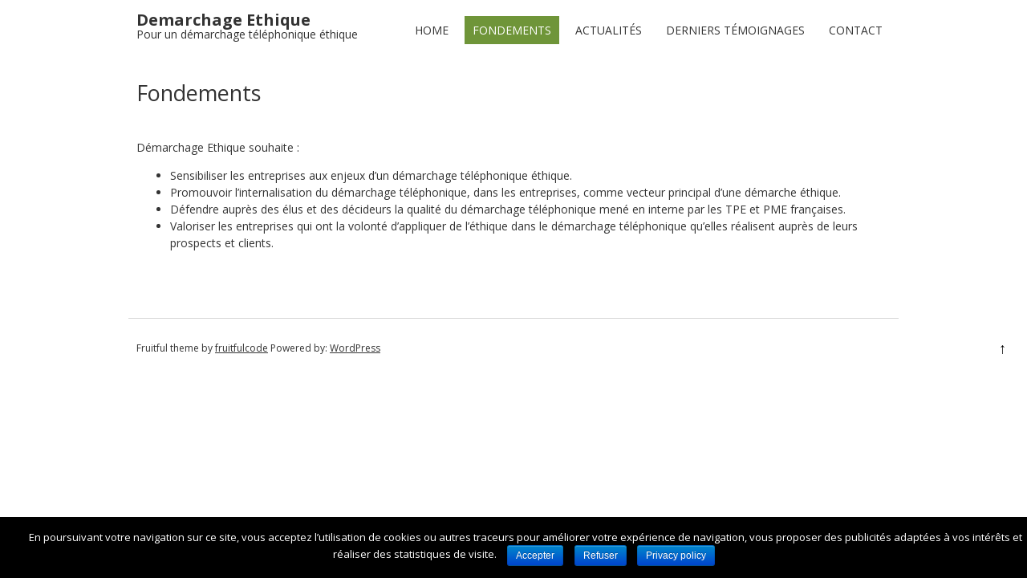

--- FILE ---
content_type: text/html; charset=UTF-8
request_url: http://www.demarchage-ethique.org/fondements-prospection-telephonique/
body_size: 4249
content:
<!DOCTYPE html>
<!--[if IE 7]><html class="ie ie7" lang="fr-FR" prefix="og: http://ogp.me/ns#"><![endif]-->
<!--[if IE 8]><html class="ie ie8" lang="fr-FR" prefix="og: http://ogp.me/ns#"><![endif]-->
<!--[if !(IE 7) | !(IE 8)  ]><!-->
<html lang="fr-FR" prefix="og: http://ogp.me/ns#">
<!--<![endif]-->
<head>
<meta charset="UTF-8" />
<meta name="viewport" content="width=device-width" />
<title>Fondements - Demarchage Ethique</title>
<link rel="profile" href="http://gmpg.org/xfn/11" />
<link rel="pingback" href="http://www.demarchage-ethique.org/xmlrpc.php" />
<!--[if lt IE 9]><script src="http://www.demarchage-ethique.org/wp-content/themes/fruitful/js/html5.js" type="text/javascript"></script><![endif]-->

<!-- This site is optimized with the Yoast WordPress SEO plugin v2.0.1 - https://yoast.com/wordpress/plugins/seo/ -->
<meta name="description" content="L&#039;association Démarchage Ethique a pour objectifs de défendre un démarchage téléphonique responsable."/>
<link rel="canonical" href="http://www.demarchage-ethique.org/fondements-prospection-telephonique/" />
<meta property="og:locale" content="fr_FR" />
<meta property="og:type" content="article" />
<meta property="og:title" content="Fondements - Demarchage Ethique" />
<meta property="og:description" content="L&#039;association Démarchage Ethique a pour objectifs de défendre un démarchage téléphonique responsable." />
<meta property="og:url" content="http://www.demarchage-ethique.org/fondements-prospection-telephonique/" />
<meta property="og:site_name" content="Demarchage Ethique" />
<!-- / Yoast WordPress SEO plugin. -->

<link rel="alternate" type="application/rss+xml" title="Demarchage Ethique &raquo; Flux" href="http://www.demarchage-ethique.org/feed/" />
<link rel="alternate" type="application/rss+xml" title="Demarchage Ethique &raquo; Flux des commentaires" href="http://www.demarchage-ethique.org/comments/feed/" />
<link rel='stylesheet' id='cookie-notice-front-css'  href='http://www.demarchage-ethique.org/wp-content/plugins/cookie-notice/css/front.min.css?ver=4.1.42' type='text/css' media='all' />
<link rel='stylesheet' id='ie-style-css'  href='http://www.demarchage-ethique.org/wp-content/themes/fruitful/woocommerce/ie.css?ver=4.1.42' type='text/css' media='all' />
<link rel='stylesheet' id='fn-box-style-css'  href='http://www.demarchage-ethique.org/wp-content/themes/fruitful/js/fnBox/jquery.fancybox.css?ver=4.1.42' type='text/css' media='all' />
<link rel='stylesheet' id='custom_fonts_697972acd8a19-css'  href='http://fonts.googleapis.com/css?family=Open+Sans%3A300italic%2C400italic%2C600italic%2C700italic%2C800italic%2C400%2C800%2C700%2C600%2C300&#038;subset=latin%2Clatin-ext&#038;ver=4.1.42' type='text/css' media='all' />
<link rel='stylesheet' id='main-style-css'  href='http://www.demarchage-ethique.org/wp-content/themes/fruitful/style.css?ver=4.1.42' type='text/css' media='all' />
<style id='main-style-inline-css' type='text/css'>
h1 {font-size : 27px; }h2 {font-size : 34px; }h3 {font-size : 18px; }h4 {font-size : 17px; }h5 {font-size : 14px; }h6 {font-size : 12px; }h1, h2, h3, h4, h5, h6 {font-family : Open Sans, sans-serif; } .main-navigation a {font-family : Open Sans, sans-serif; color : #333333; } .main-navigation ul:not(.sub-menu) > li > a, .main-navigation ul:not(.sub-menu) > li:hover > a { font-size : 14px;} .main-navigation {background-color : #ffffff; }#header_language_select a {font-family : Open Sans, sans-serif;} body {font-size : 14px; font-family : Open Sans, sans-serif; }body { background-color : #ffffff; }.page-container .container {background-color : #ffffff; } .head-container, .head-container.fixed{background-color : #ffffff; }.head-container {min-height : 80px; }.head-container {position : relative; }.main-navigation ul li.current_page_item a, .main-navigation ul li.current-menu-ancestor a, .main-navigation ul li.current-menu-item a, .main-navigation ul li.current-menu-parent a, .main-navigation ul li.current_page_parent a {background-color : #6f9539; }.main-navigation ul li.current_page_item a, .main-navigation ul li.current-menu-ancestor a, .main-navigation ul li.current-menu-item a, .main-navigation ul li.current-menu-parent a, .main-navigation ul li.current_page_parent a {color : #ffffff; } .main-navigation ul > li:hover>a {background-color : #6f9539; color : #ffffff; } #masthead .main-navigation ul > li > ul > li > a {background-color : #ffffff; color : #333333; } #masthead .main-navigation ul > li > ul > li:hover > a {background-color : #6f9539; color : #ffffff; } #masthead .main-navigation ul > li ul > li.current-menu-item > a {background-color : #6f9539; color : #ffffff; } #masthead div .main-navigation ul > li > ul > li > ul a {background-color : #ffffff; color : #333333; } #masthead div .main-navigation ul > li > ul > li > ul li:hover a {background-color : #6f9539; color : #ffffff; } #lang-select-block li ul li a{background-color : #ffffff; color : #333333;}#lang-select-block li ul li a:hover{background-color : #6f9539; color : #ffffff;}#lang-select-block li ul li.active a{background-color : #6f9539; color : #ffffff;}#header_language_select ul li.current > a { color : #333333; } #header_language_select { background-color : #ffffff; } #header_language_select ul li.current:hover > a { background-color : #6f9539;color : #ffffff;} body {color : #333333; } #page .container #secondary .widget h3.widget-title, #page .container #secondary .widget h1.widget-title, header.post-header .post-title{border-color : #6f9539; } body.single-product #page .related.products h2{border-bottom-color : #6f9539; } a {color : #333333; }#page .container #secondary>.widget_nav_menu>div>ul>li ul>li>a:before {color : #333333; }#page .container #secondary .widget ul li.cat-item a:before {color : #333333; }html[dir="rtl"] #page .container #secondary>.widget_nav_menu>div>ul>li ul>li>a:after {color : #333333; }html[dir="rtl"] #page .container #secondary .widget ul li.cat-item a:after {color : #333333; }a:hover {color : #6f9539; } #page .container #secondary>.widget_nav_menu li.current-menu-item>a {color : #6f9539; } #page .container #secondary>.widget_nav_menu>div>ul>li ul>li>a:hover:before,#page .container #secondary>.widget_nav_menu>div>ul>li ul>li.current-menu-item>a:before,#page .container #secondary>.widget_nav_menu>div>ul>li ul>li.current-menu-item>a:hover:before{color : #6f9539; }#page .container #secondary .widget ul li.current-cat>a,#page .container #secondary .widget ul li.cat-item ul li.current-cat a:before,#page .container #secondary .widget ul li.cat-item a:hover:before{color : #6f9539; }html[dir="rtl"] #page .container #secondary>.widget_nav_menu>div>ul>li ul>li>a:hover:after,html[dir="rtl"] #page .container #secondary>.widget_nav_menu>div>ul>li ul>li.current-menu-item>a:after,html[dir="rtl"] #page .container #secondary>.widget_nav_menu>div>ul>li ul>li.current-menu-item>a:hover:after{color : #6f9539; } html[dir="rtl"] #page .container #secondary .widget ul li.current-cat>a,html[dir="rtl"] #page .container #secondary .widget ul li.current-cat>a:after,html[dir="rtl"] #page .container #secondary .widget ul li.cat-item a:hover:after{color : #6f9539; } a:focus {color : #6f9539; } a:active{color : #6f9539; } .blog_post .date_of_post{background : none repeat scroll 0 0 #6f9539; } .blog_post .date_of_post{color : #ffffff; } button, input[type="button"], input[type="submit"], input[type="reset"]{background-color : #333333 !important; } body a.btn.btn-primary, body button.btn.btn-primary, body input[type="button"].btn.btn-primary , body input[type="submit"].btn.btn-primary {background-color : #333333 !important; }.nav-links.shop .pages-links .page-numbers, .nav-links.shop .nav-next a, .nav-links.shop .nav-previous a{background-color : #333333 !important; }button:hover, button:active, button:focus{background-color : #6f9539 !important; }input[type="button"]:hover, input[type="button"]:active, input[type="button"]:focus{background-color : #6f9539 !important; }input[type="submit"]:hover, input[type="submit"]:active, input[type="submit"]:focus{background-color : #6f9539 !important; }input[type="reset"]:hover, input[type="reset"]:active, input[type="reset"]:focus{background-color : #6f9539 !important; }body a.btn.btn-primary:hover, body button.btn.btn-primary:hover, body input[type="button"].btn.btn-primary:hover , body input[type="submit"].btn.btn-primary:hover {background-color : #6f9539 !important; }.nav-links.shop .pages-links .page-numbers:hover, .nav-links.shop .nav-next a:hover, .nav-links.shop .nav-previous a:hover, .nav-links.shop .pages-links .page-numbers.current{background-color : #6f9539 !important; }.social-icon>a>i{background:#333333}.social-icon>a>i{color:#ffffff}
</style>
<link rel='stylesheet' id='ffs-easyResponsiveTabs-css'  href='http://www.demarchage-ethique.org/wp-content/plugins/fruitful-shortcodes/includes/shortcodes/js/tabs/easy-responsive-tabs.css?ver=4.1.42' type='text/css' media='all' />
<link rel='stylesheet' id='ffs-fontawesome-css'  href='http://www.demarchage-ethique.org/wp-content/plugins/fruitful-shortcodes/includes/shortcodes/css/font-awesome.min.css?ver=4.1.42' type='text/css' media='all' />
<link rel='stylesheet' id='ffs-styles-css'  href='http://www.demarchage-ethique.org/wp-content/plugins/fruitful-shortcodes/includes/shortcodes/css/ffs_styles.css?ver=4.1.42' type='text/css' media='all' />
<script type='text/javascript'>
/* <![CDATA[ */
var cnArgs = {"ajaxurl":"http:\/\/www.demarchage-ethique.org\/wp-admin\/admin-ajax.php","hideEffect":"fade","onScroll":"no","onScrollOffset":"100","onClick":"no","cookieName":"cookie_notice_accepted","cookieValue":"true","cookieTime":"2592000","cookiePath":"\/","cookieDomain":"","redirection":"","cache":"","refuse":"yes","revoke_cookies":"0","revoke_cookies_opt":"automatic","secure":"0"};
/* ]]> */
</script>
<script type='text/javascript' src='http://www.demarchage-ethique.org/wp-content/plugins/cookie-notice/js/front.min.js?ver=1.2.50'></script>
<script type='text/javascript' src='http://www.demarchage-ethique.org/wp-includes/js/jquery/jquery.js?ver=1.11.1'></script>
<script type='text/javascript' src='http://www.demarchage-ethique.org/wp-includes/js/jquery/jquery-migrate.min.js?ver=1.2.1'></script>
<script type='text/javascript' src='http://www.demarchage-ethique.org/wp-content/themes/fruitful/js/fnBox/jquery.fancybox.pack.js?ver=20140525'></script>
<script type='text/javascript' src='http://www.demarchage-ethique.org/wp-content/themes/fruitful/js/mobile-dropdown.min.js?ver=20130930'></script>
<script type='text/javascript'>
/* <![CDATA[ */
var ThGlobal = {"ajaxurl":"http:\/\/www.demarchage-ethique.org\/wp-admin\/admin-ajax.php","is_fixed_header":"-1"};
/* ]]> */
</script>
<script type='text/javascript' src='http://www.demarchage-ethique.org/wp-content/themes/fruitful/js/init.min.js?ver=20130930'></script>
<script type='text/javascript' src='http://www.demarchage-ethique.org/wp-content/themes/fruitful/js/small-menu-select.js?ver=20130930'></script>
<link rel="EditURI" type="application/rsd+xml" title="RSD" href="http://www.demarchage-ethique.org/xmlrpc.php?rsd" />
<link rel="wlwmanifest" type="application/wlwmanifest+xml" href="http://www.demarchage-ethique.org/wp-includes/wlwmanifest.xml" /> 
<meta name="generator" content="WordPress 4.1.42" />
<link rel='shortlink' href='http://www.demarchage-ethique.org/?p=2' />
<script type="text/javascript">jQuery(document).ready(function($) { });</script> 
</head>
<body class="page page-id-2 page-template-default cookies-not-set responsive">
	<div id="page-header" class="hfeed site">
				
					<div class="head-container">
						<div class="container">
							<div class="sixteen columns">
								<header id="masthead" class="site-header" role="banner">
																		<div data-originalstyle="left-pos" class="header-hgroup left-pos">  
										<a class="logo-description" href="http://www.demarchage-ethique.org/" title="Pour un démarchage téléphonique éthique" rel="home"><h1 class="site-title">Demarchage Ethique</h1><h2 class="site-description">Pour un démarchage téléphonique éthique</h2></a>									</div>	
										
									<div data-originalstyle="right-pos" class="menu-wrapper right-pos">
																															
										<nav role="navigation" class="site-navigation main-navigation">
											<div class="menu-main-menu-container"><ul id="menu-main-menu" class="menu"><li id="menu-item-188" class="menu-item menu-item-type-post_type menu-item-object-page menu-item-188"><a href="http://www.demarchage-ethique.org/">Home</a></li>
<li id="menu-item-198" class="menu-item menu-item-type-post_type menu-item-object-page current-menu-item page_item page-item-2 current_page_item menu-item-198"><a href="http://www.demarchage-ethique.org/fondements-prospection-telephonique/">Fondements</a></li>
<li id="menu-item-197" class="menu-item menu-item-type-post_type menu-item-object-page menu-item-197"><a href="http://www.demarchage-ethique.org/actualites/">Actualités</a></li>
<li id="menu-item-196" class="menu-item menu-item-type-post_type menu-item-object-page menu-item-196"><a href="http://www.demarchage-ethique.org/temoignages-demarches-pme/">Derniers témoignages</a></li>
<li id="menu-item-195" class="menu-item menu-item-type-post_type menu-item-object-page menu-item-195"><a href="http://www.demarchage-ethique.org/contact-telephone-responsable/">Contact</a></li>
</ul></div>										</nav><!-- .site-navigation .main-navigation -->
									</div>
								</header><!-- #masthead .site-header -->
							</div>
						</div>
					</div>
					
				</div><!-- .header-container -->
	
		
	<div id="page" class="page-container">		
		<div class="container">		
					
				<div class="sixteen columns">	
								<div id="primary" class="content-area">
				<div id="content" class="site-content" role="main">	
			
<article id="post-2" class="post-2 page type-page status-publish hentry">
			
	<header class="entry-header">
		<h1 class="entry-title">Fondements</h1>
	</header><!-- .entry-header -->
		<div class="entry-content">
		<p>Démarchage Ethique souhaite :</p>
<ul>
<li>Sensibiliser les entreprises aux enjeux d&rsquo;un démarchage téléphonique éthique.</li>
<li>Promouvoir l&rsquo;internalisation du démarchage téléphonique, dans les entreprises, comme vecteur principal d&rsquo;une démarche éthique.</li>
<li>Défendre auprès des élus et des décideurs la qualité du démarchage téléphonique mené en interne par les TPE et PME françaises.</li>
<li>Valoriser les entreprises qui ont la volonté d&rsquo;appliquer de l&rsquo;éthique dans le démarchage téléphonique qu&rsquo;elles réalisent auprès de leurs prospects et clients.</li>
</ul>
<p>&nbsp;</p>
					</div><!-- .entry-content -->
</article><!-- #post-2 -->


	<div id="comments" class="comments-area">

	
	
	
			
</div><!-- #comments .comments-area -->
				</div>
			</div>	
			
			
				</div>
			</div>
		</div><!-- .page-container-->
		<footer id="colophon" class="site-footer" role="contentinfo">
			<div class="container">
				<div class="sixteen columns">
					<div class="site-info">
						<nofollow>Fruitful theme by <a href="http://fruitfulcode.com">fruitfulcode</a> Powered by: <a href="http://wordpress.org">WordPress</a></nofollow>					</div><!-- .site-info -->
					<div class="social-icon"></div>				</div>
			</div>
			<div id="back-top">
				<a rel="nofollow" href="#top" title="Back to top">&uarr;</a>
			</div>
		</footer><!-- #colophon .site-footer -->
	<!--WordPress Development by Fruitful Code-->
<script type='text/javascript' src='http://www.demarchage-ethique.org/wp-content/plugins/fruitful-shortcodes/includes/shortcodes/js/tabs/easyResponsiveTabs.js?ver=20142803'></script>
<script type='text/javascript' src='http://www.demarchage-ethique.org/wp-content/plugins/fruitful-shortcodes/includes/shortcodes/js/fss_script.js?ver=20142803'></script>
<script type='text/javascript' src='http://www.demarchage-ethique.org/wp-content/plugins/fruitful-shortcodes/includes/shortcodes/bootstrap/js/bootstrap.min.js?ver=20142803'></script>

		<!-- Cookie Notice plugin v1.2.50 by Digital Factory https://dfactory.eu/ -->
		<div id="cookie-notice" role="banner" class="cookie-notice-hidden cookie-revoke-hidden cn-position-bottom" aria-label="Cookie Notice" style="background-color: #000;"><div class="cookie-notice-container" style="color: #fff;"><span id="cn-notice-text" class="cn-text-container">En poursuivant votre navigation sur ce site, vous acceptez l’utilisation de cookies ou autres traceurs pour améliorer votre expérience de navigation, vous proposer des publicités adaptées à vos intérêts et réaliser des statistiques de visite. </span><span id="cn-notice-buttons" class="cn-buttons-container"><a href="#" id="cn-accept-cookie" data-cookie-set="accept" class="cn-set-cookie cn-button bootstrap button">Accepter</a><a href="#" id="cn-refuse-cookie" data-cookie-set="refuse" class="cn-set-cookie cn-button bootstrap button">Refuser</a><a href="https://www.alpesinnovation.fr/protection-des-donnees.php" target="_blank" id="cn-more-info" class="cn-more-info cn-button bootstrap button">Privacy policy</a></span></div>
			
		</div>
		<!-- / Cookie Notice plugin --></body>
</html>